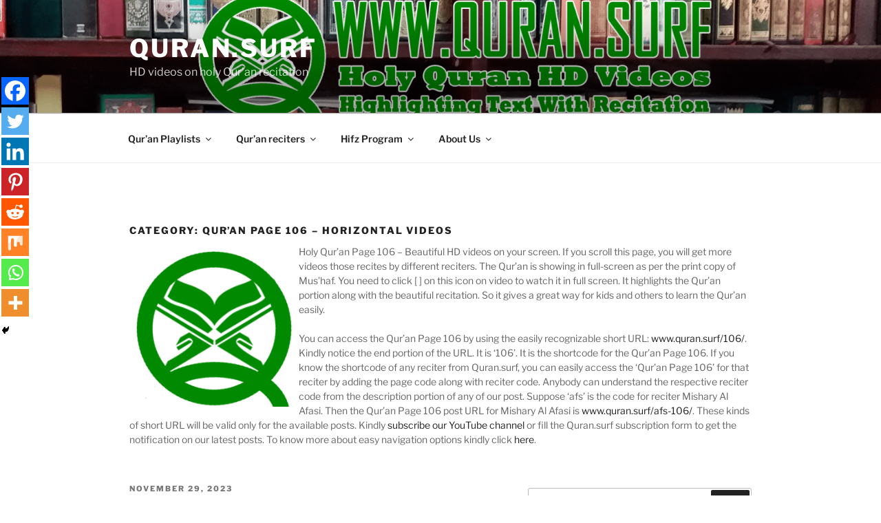

--- FILE ---
content_type: text/html; charset=utf-8
request_url: https://www.google.com/recaptcha/api2/anchor?ar=1&k=6Lf7zqEUAAAAAK43eyHLstt8p2vK9M9aZD1mnszf&co=aHR0cHM6Ly93d3cucXVyYW4uc3VyZjo0NDM.&hl=en&v=N67nZn4AqZkNcbeMu4prBgzg&size=invisible&anchor-ms=20000&execute-ms=30000&cb=q6omk128xpm6
body_size: 48906
content:
<!DOCTYPE HTML><html dir="ltr" lang="en"><head><meta http-equiv="Content-Type" content="text/html; charset=UTF-8">
<meta http-equiv="X-UA-Compatible" content="IE=edge">
<title>reCAPTCHA</title>
<style type="text/css">
/* cyrillic-ext */
@font-face {
  font-family: 'Roboto';
  font-style: normal;
  font-weight: 400;
  font-stretch: 100%;
  src: url(//fonts.gstatic.com/s/roboto/v48/KFO7CnqEu92Fr1ME7kSn66aGLdTylUAMa3GUBHMdazTgWw.woff2) format('woff2');
  unicode-range: U+0460-052F, U+1C80-1C8A, U+20B4, U+2DE0-2DFF, U+A640-A69F, U+FE2E-FE2F;
}
/* cyrillic */
@font-face {
  font-family: 'Roboto';
  font-style: normal;
  font-weight: 400;
  font-stretch: 100%;
  src: url(//fonts.gstatic.com/s/roboto/v48/KFO7CnqEu92Fr1ME7kSn66aGLdTylUAMa3iUBHMdazTgWw.woff2) format('woff2');
  unicode-range: U+0301, U+0400-045F, U+0490-0491, U+04B0-04B1, U+2116;
}
/* greek-ext */
@font-face {
  font-family: 'Roboto';
  font-style: normal;
  font-weight: 400;
  font-stretch: 100%;
  src: url(//fonts.gstatic.com/s/roboto/v48/KFO7CnqEu92Fr1ME7kSn66aGLdTylUAMa3CUBHMdazTgWw.woff2) format('woff2');
  unicode-range: U+1F00-1FFF;
}
/* greek */
@font-face {
  font-family: 'Roboto';
  font-style: normal;
  font-weight: 400;
  font-stretch: 100%;
  src: url(//fonts.gstatic.com/s/roboto/v48/KFO7CnqEu92Fr1ME7kSn66aGLdTylUAMa3-UBHMdazTgWw.woff2) format('woff2');
  unicode-range: U+0370-0377, U+037A-037F, U+0384-038A, U+038C, U+038E-03A1, U+03A3-03FF;
}
/* math */
@font-face {
  font-family: 'Roboto';
  font-style: normal;
  font-weight: 400;
  font-stretch: 100%;
  src: url(//fonts.gstatic.com/s/roboto/v48/KFO7CnqEu92Fr1ME7kSn66aGLdTylUAMawCUBHMdazTgWw.woff2) format('woff2');
  unicode-range: U+0302-0303, U+0305, U+0307-0308, U+0310, U+0312, U+0315, U+031A, U+0326-0327, U+032C, U+032F-0330, U+0332-0333, U+0338, U+033A, U+0346, U+034D, U+0391-03A1, U+03A3-03A9, U+03B1-03C9, U+03D1, U+03D5-03D6, U+03F0-03F1, U+03F4-03F5, U+2016-2017, U+2034-2038, U+203C, U+2040, U+2043, U+2047, U+2050, U+2057, U+205F, U+2070-2071, U+2074-208E, U+2090-209C, U+20D0-20DC, U+20E1, U+20E5-20EF, U+2100-2112, U+2114-2115, U+2117-2121, U+2123-214F, U+2190, U+2192, U+2194-21AE, U+21B0-21E5, U+21F1-21F2, U+21F4-2211, U+2213-2214, U+2216-22FF, U+2308-230B, U+2310, U+2319, U+231C-2321, U+2336-237A, U+237C, U+2395, U+239B-23B7, U+23D0, U+23DC-23E1, U+2474-2475, U+25AF, U+25B3, U+25B7, U+25BD, U+25C1, U+25CA, U+25CC, U+25FB, U+266D-266F, U+27C0-27FF, U+2900-2AFF, U+2B0E-2B11, U+2B30-2B4C, U+2BFE, U+3030, U+FF5B, U+FF5D, U+1D400-1D7FF, U+1EE00-1EEFF;
}
/* symbols */
@font-face {
  font-family: 'Roboto';
  font-style: normal;
  font-weight: 400;
  font-stretch: 100%;
  src: url(//fonts.gstatic.com/s/roboto/v48/KFO7CnqEu92Fr1ME7kSn66aGLdTylUAMaxKUBHMdazTgWw.woff2) format('woff2');
  unicode-range: U+0001-000C, U+000E-001F, U+007F-009F, U+20DD-20E0, U+20E2-20E4, U+2150-218F, U+2190, U+2192, U+2194-2199, U+21AF, U+21E6-21F0, U+21F3, U+2218-2219, U+2299, U+22C4-22C6, U+2300-243F, U+2440-244A, U+2460-24FF, U+25A0-27BF, U+2800-28FF, U+2921-2922, U+2981, U+29BF, U+29EB, U+2B00-2BFF, U+4DC0-4DFF, U+FFF9-FFFB, U+10140-1018E, U+10190-1019C, U+101A0, U+101D0-101FD, U+102E0-102FB, U+10E60-10E7E, U+1D2C0-1D2D3, U+1D2E0-1D37F, U+1F000-1F0FF, U+1F100-1F1AD, U+1F1E6-1F1FF, U+1F30D-1F30F, U+1F315, U+1F31C, U+1F31E, U+1F320-1F32C, U+1F336, U+1F378, U+1F37D, U+1F382, U+1F393-1F39F, U+1F3A7-1F3A8, U+1F3AC-1F3AF, U+1F3C2, U+1F3C4-1F3C6, U+1F3CA-1F3CE, U+1F3D4-1F3E0, U+1F3ED, U+1F3F1-1F3F3, U+1F3F5-1F3F7, U+1F408, U+1F415, U+1F41F, U+1F426, U+1F43F, U+1F441-1F442, U+1F444, U+1F446-1F449, U+1F44C-1F44E, U+1F453, U+1F46A, U+1F47D, U+1F4A3, U+1F4B0, U+1F4B3, U+1F4B9, U+1F4BB, U+1F4BF, U+1F4C8-1F4CB, U+1F4D6, U+1F4DA, U+1F4DF, U+1F4E3-1F4E6, U+1F4EA-1F4ED, U+1F4F7, U+1F4F9-1F4FB, U+1F4FD-1F4FE, U+1F503, U+1F507-1F50B, U+1F50D, U+1F512-1F513, U+1F53E-1F54A, U+1F54F-1F5FA, U+1F610, U+1F650-1F67F, U+1F687, U+1F68D, U+1F691, U+1F694, U+1F698, U+1F6AD, U+1F6B2, U+1F6B9-1F6BA, U+1F6BC, U+1F6C6-1F6CF, U+1F6D3-1F6D7, U+1F6E0-1F6EA, U+1F6F0-1F6F3, U+1F6F7-1F6FC, U+1F700-1F7FF, U+1F800-1F80B, U+1F810-1F847, U+1F850-1F859, U+1F860-1F887, U+1F890-1F8AD, U+1F8B0-1F8BB, U+1F8C0-1F8C1, U+1F900-1F90B, U+1F93B, U+1F946, U+1F984, U+1F996, U+1F9E9, U+1FA00-1FA6F, U+1FA70-1FA7C, U+1FA80-1FA89, U+1FA8F-1FAC6, U+1FACE-1FADC, U+1FADF-1FAE9, U+1FAF0-1FAF8, U+1FB00-1FBFF;
}
/* vietnamese */
@font-face {
  font-family: 'Roboto';
  font-style: normal;
  font-weight: 400;
  font-stretch: 100%;
  src: url(//fonts.gstatic.com/s/roboto/v48/KFO7CnqEu92Fr1ME7kSn66aGLdTylUAMa3OUBHMdazTgWw.woff2) format('woff2');
  unicode-range: U+0102-0103, U+0110-0111, U+0128-0129, U+0168-0169, U+01A0-01A1, U+01AF-01B0, U+0300-0301, U+0303-0304, U+0308-0309, U+0323, U+0329, U+1EA0-1EF9, U+20AB;
}
/* latin-ext */
@font-face {
  font-family: 'Roboto';
  font-style: normal;
  font-weight: 400;
  font-stretch: 100%;
  src: url(//fonts.gstatic.com/s/roboto/v48/KFO7CnqEu92Fr1ME7kSn66aGLdTylUAMa3KUBHMdazTgWw.woff2) format('woff2');
  unicode-range: U+0100-02BA, U+02BD-02C5, U+02C7-02CC, U+02CE-02D7, U+02DD-02FF, U+0304, U+0308, U+0329, U+1D00-1DBF, U+1E00-1E9F, U+1EF2-1EFF, U+2020, U+20A0-20AB, U+20AD-20C0, U+2113, U+2C60-2C7F, U+A720-A7FF;
}
/* latin */
@font-face {
  font-family: 'Roboto';
  font-style: normal;
  font-weight: 400;
  font-stretch: 100%;
  src: url(//fonts.gstatic.com/s/roboto/v48/KFO7CnqEu92Fr1ME7kSn66aGLdTylUAMa3yUBHMdazQ.woff2) format('woff2');
  unicode-range: U+0000-00FF, U+0131, U+0152-0153, U+02BB-02BC, U+02C6, U+02DA, U+02DC, U+0304, U+0308, U+0329, U+2000-206F, U+20AC, U+2122, U+2191, U+2193, U+2212, U+2215, U+FEFF, U+FFFD;
}
/* cyrillic-ext */
@font-face {
  font-family: 'Roboto';
  font-style: normal;
  font-weight: 500;
  font-stretch: 100%;
  src: url(//fonts.gstatic.com/s/roboto/v48/KFO7CnqEu92Fr1ME7kSn66aGLdTylUAMa3GUBHMdazTgWw.woff2) format('woff2');
  unicode-range: U+0460-052F, U+1C80-1C8A, U+20B4, U+2DE0-2DFF, U+A640-A69F, U+FE2E-FE2F;
}
/* cyrillic */
@font-face {
  font-family: 'Roboto';
  font-style: normal;
  font-weight: 500;
  font-stretch: 100%;
  src: url(//fonts.gstatic.com/s/roboto/v48/KFO7CnqEu92Fr1ME7kSn66aGLdTylUAMa3iUBHMdazTgWw.woff2) format('woff2');
  unicode-range: U+0301, U+0400-045F, U+0490-0491, U+04B0-04B1, U+2116;
}
/* greek-ext */
@font-face {
  font-family: 'Roboto';
  font-style: normal;
  font-weight: 500;
  font-stretch: 100%;
  src: url(//fonts.gstatic.com/s/roboto/v48/KFO7CnqEu92Fr1ME7kSn66aGLdTylUAMa3CUBHMdazTgWw.woff2) format('woff2');
  unicode-range: U+1F00-1FFF;
}
/* greek */
@font-face {
  font-family: 'Roboto';
  font-style: normal;
  font-weight: 500;
  font-stretch: 100%;
  src: url(//fonts.gstatic.com/s/roboto/v48/KFO7CnqEu92Fr1ME7kSn66aGLdTylUAMa3-UBHMdazTgWw.woff2) format('woff2');
  unicode-range: U+0370-0377, U+037A-037F, U+0384-038A, U+038C, U+038E-03A1, U+03A3-03FF;
}
/* math */
@font-face {
  font-family: 'Roboto';
  font-style: normal;
  font-weight: 500;
  font-stretch: 100%;
  src: url(//fonts.gstatic.com/s/roboto/v48/KFO7CnqEu92Fr1ME7kSn66aGLdTylUAMawCUBHMdazTgWw.woff2) format('woff2');
  unicode-range: U+0302-0303, U+0305, U+0307-0308, U+0310, U+0312, U+0315, U+031A, U+0326-0327, U+032C, U+032F-0330, U+0332-0333, U+0338, U+033A, U+0346, U+034D, U+0391-03A1, U+03A3-03A9, U+03B1-03C9, U+03D1, U+03D5-03D6, U+03F0-03F1, U+03F4-03F5, U+2016-2017, U+2034-2038, U+203C, U+2040, U+2043, U+2047, U+2050, U+2057, U+205F, U+2070-2071, U+2074-208E, U+2090-209C, U+20D0-20DC, U+20E1, U+20E5-20EF, U+2100-2112, U+2114-2115, U+2117-2121, U+2123-214F, U+2190, U+2192, U+2194-21AE, U+21B0-21E5, U+21F1-21F2, U+21F4-2211, U+2213-2214, U+2216-22FF, U+2308-230B, U+2310, U+2319, U+231C-2321, U+2336-237A, U+237C, U+2395, U+239B-23B7, U+23D0, U+23DC-23E1, U+2474-2475, U+25AF, U+25B3, U+25B7, U+25BD, U+25C1, U+25CA, U+25CC, U+25FB, U+266D-266F, U+27C0-27FF, U+2900-2AFF, U+2B0E-2B11, U+2B30-2B4C, U+2BFE, U+3030, U+FF5B, U+FF5D, U+1D400-1D7FF, U+1EE00-1EEFF;
}
/* symbols */
@font-face {
  font-family: 'Roboto';
  font-style: normal;
  font-weight: 500;
  font-stretch: 100%;
  src: url(//fonts.gstatic.com/s/roboto/v48/KFO7CnqEu92Fr1ME7kSn66aGLdTylUAMaxKUBHMdazTgWw.woff2) format('woff2');
  unicode-range: U+0001-000C, U+000E-001F, U+007F-009F, U+20DD-20E0, U+20E2-20E4, U+2150-218F, U+2190, U+2192, U+2194-2199, U+21AF, U+21E6-21F0, U+21F3, U+2218-2219, U+2299, U+22C4-22C6, U+2300-243F, U+2440-244A, U+2460-24FF, U+25A0-27BF, U+2800-28FF, U+2921-2922, U+2981, U+29BF, U+29EB, U+2B00-2BFF, U+4DC0-4DFF, U+FFF9-FFFB, U+10140-1018E, U+10190-1019C, U+101A0, U+101D0-101FD, U+102E0-102FB, U+10E60-10E7E, U+1D2C0-1D2D3, U+1D2E0-1D37F, U+1F000-1F0FF, U+1F100-1F1AD, U+1F1E6-1F1FF, U+1F30D-1F30F, U+1F315, U+1F31C, U+1F31E, U+1F320-1F32C, U+1F336, U+1F378, U+1F37D, U+1F382, U+1F393-1F39F, U+1F3A7-1F3A8, U+1F3AC-1F3AF, U+1F3C2, U+1F3C4-1F3C6, U+1F3CA-1F3CE, U+1F3D4-1F3E0, U+1F3ED, U+1F3F1-1F3F3, U+1F3F5-1F3F7, U+1F408, U+1F415, U+1F41F, U+1F426, U+1F43F, U+1F441-1F442, U+1F444, U+1F446-1F449, U+1F44C-1F44E, U+1F453, U+1F46A, U+1F47D, U+1F4A3, U+1F4B0, U+1F4B3, U+1F4B9, U+1F4BB, U+1F4BF, U+1F4C8-1F4CB, U+1F4D6, U+1F4DA, U+1F4DF, U+1F4E3-1F4E6, U+1F4EA-1F4ED, U+1F4F7, U+1F4F9-1F4FB, U+1F4FD-1F4FE, U+1F503, U+1F507-1F50B, U+1F50D, U+1F512-1F513, U+1F53E-1F54A, U+1F54F-1F5FA, U+1F610, U+1F650-1F67F, U+1F687, U+1F68D, U+1F691, U+1F694, U+1F698, U+1F6AD, U+1F6B2, U+1F6B9-1F6BA, U+1F6BC, U+1F6C6-1F6CF, U+1F6D3-1F6D7, U+1F6E0-1F6EA, U+1F6F0-1F6F3, U+1F6F7-1F6FC, U+1F700-1F7FF, U+1F800-1F80B, U+1F810-1F847, U+1F850-1F859, U+1F860-1F887, U+1F890-1F8AD, U+1F8B0-1F8BB, U+1F8C0-1F8C1, U+1F900-1F90B, U+1F93B, U+1F946, U+1F984, U+1F996, U+1F9E9, U+1FA00-1FA6F, U+1FA70-1FA7C, U+1FA80-1FA89, U+1FA8F-1FAC6, U+1FACE-1FADC, U+1FADF-1FAE9, U+1FAF0-1FAF8, U+1FB00-1FBFF;
}
/* vietnamese */
@font-face {
  font-family: 'Roboto';
  font-style: normal;
  font-weight: 500;
  font-stretch: 100%;
  src: url(//fonts.gstatic.com/s/roboto/v48/KFO7CnqEu92Fr1ME7kSn66aGLdTylUAMa3OUBHMdazTgWw.woff2) format('woff2');
  unicode-range: U+0102-0103, U+0110-0111, U+0128-0129, U+0168-0169, U+01A0-01A1, U+01AF-01B0, U+0300-0301, U+0303-0304, U+0308-0309, U+0323, U+0329, U+1EA0-1EF9, U+20AB;
}
/* latin-ext */
@font-face {
  font-family: 'Roboto';
  font-style: normal;
  font-weight: 500;
  font-stretch: 100%;
  src: url(//fonts.gstatic.com/s/roboto/v48/KFO7CnqEu92Fr1ME7kSn66aGLdTylUAMa3KUBHMdazTgWw.woff2) format('woff2');
  unicode-range: U+0100-02BA, U+02BD-02C5, U+02C7-02CC, U+02CE-02D7, U+02DD-02FF, U+0304, U+0308, U+0329, U+1D00-1DBF, U+1E00-1E9F, U+1EF2-1EFF, U+2020, U+20A0-20AB, U+20AD-20C0, U+2113, U+2C60-2C7F, U+A720-A7FF;
}
/* latin */
@font-face {
  font-family: 'Roboto';
  font-style: normal;
  font-weight: 500;
  font-stretch: 100%;
  src: url(//fonts.gstatic.com/s/roboto/v48/KFO7CnqEu92Fr1ME7kSn66aGLdTylUAMa3yUBHMdazQ.woff2) format('woff2');
  unicode-range: U+0000-00FF, U+0131, U+0152-0153, U+02BB-02BC, U+02C6, U+02DA, U+02DC, U+0304, U+0308, U+0329, U+2000-206F, U+20AC, U+2122, U+2191, U+2193, U+2212, U+2215, U+FEFF, U+FFFD;
}
/* cyrillic-ext */
@font-face {
  font-family: 'Roboto';
  font-style: normal;
  font-weight: 900;
  font-stretch: 100%;
  src: url(//fonts.gstatic.com/s/roboto/v48/KFO7CnqEu92Fr1ME7kSn66aGLdTylUAMa3GUBHMdazTgWw.woff2) format('woff2');
  unicode-range: U+0460-052F, U+1C80-1C8A, U+20B4, U+2DE0-2DFF, U+A640-A69F, U+FE2E-FE2F;
}
/* cyrillic */
@font-face {
  font-family: 'Roboto';
  font-style: normal;
  font-weight: 900;
  font-stretch: 100%;
  src: url(//fonts.gstatic.com/s/roboto/v48/KFO7CnqEu92Fr1ME7kSn66aGLdTylUAMa3iUBHMdazTgWw.woff2) format('woff2');
  unicode-range: U+0301, U+0400-045F, U+0490-0491, U+04B0-04B1, U+2116;
}
/* greek-ext */
@font-face {
  font-family: 'Roboto';
  font-style: normal;
  font-weight: 900;
  font-stretch: 100%;
  src: url(//fonts.gstatic.com/s/roboto/v48/KFO7CnqEu92Fr1ME7kSn66aGLdTylUAMa3CUBHMdazTgWw.woff2) format('woff2');
  unicode-range: U+1F00-1FFF;
}
/* greek */
@font-face {
  font-family: 'Roboto';
  font-style: normal;
  font-weight: 900;
  font-stretch: 100%;
  src: url(//fonts.gstatic.com/s/roboto/v48/KFO7CnqEu92Fr1ME7kSn66aGLdTylUAMa3-UBHMdazTgWw.woff2) format('woff2');
  unicode-range: U+0370-0377, U+037A-037F, U+0384-038A, U+038C, U+038E-03A1, U+03A3-03FF;
}
/* math */
@font-face {
  font-family: 'Roboto';
  font-style: normal;
  font-weight: 900;
  font-stretch: 100%;
  src: url(//fonts.gstatic.com/s/roboto/v48/KFO7CnqEu92Fr1ME7kSn66aGLdTylUAMawCUBHMdazTgWw.woff2) format('woff2');
  unicode-range: U+0302-0303, U+0305, U+0307-0308, U+0310, U+0312, U+0315, U+031A, U+0326-0327, U+032C, U+032F-0330, U+0332-0333, U+0338, U+033A, U+0346, U+034D, U+0391-03A1, U+03A3-03A9, U+03B1-03C9, U+03D1, U+03D5-03D6, U+03F0-03F1, U+03F4-03F5, U+2016-2017, U+2034-2038, U+203C, U+2040, U+2043, U+2047, U+2050, U+2057, U+205F, U+2070-2071, U+2074-208E, U+2090-209C, U+20D0-20DC, U+20E1, U+20E5-20EF, U+2100-2112, U+2114-2115, U+2117-2121, U+2123-214F, U+2190, U+2192, U+2194-21AE, U+21B0-21E5, U+21F1-21F2, U+21F4-2211, U+2213-2214, U+2216-22FF, U+2308-230B, U+2310, U+2319, U+231C-2321, U+2336-237A, U+237C, U+2395, U+239B-23B7, U+23D0, U+23DC-23E1, U+2474-2475, U+25AF, U+25B3, U+25B7, U+25BD, U+25C1, U+25CA, U+25CC, U+25FB, U+266D-266F, U+27C0-27FF, U+2900-2AFF, U+2B0E-2B11, U+2B30-2B4C, U+2BFE, U+3030, U+FF5B, U+FF5D, U+1D400-1D7FF, U+1EE00-1EEFF;
}
/* symbols */
@font-face {
  font-family: 'Roboto';
  font-style: normal;
  font-weight: 900;
  font-stretch: 100%;
  src: url(//fonts.gstatic.com/s/roboto/v48/KFO7CnqEu92Fr1ME7kSn66aGLdTylUAMaxKUBHMdazTgWw.woff2) format('woff2');
  unicode-range: U+0001-000C, U+000E-001F, U+007F-009F, U+20DD-20E0, U+20E2-20E4, U+2150-218F, U+2190, U+2192, U+2194-2199, U+21AF, U+21E6-21F0, U+21F3, U+2218-2219, U+2299, U+22C4-22C6, U+2300-243F, U+2440-244A, U+2460-24FF, U+25A0-27BF, U+2800-28FF, U+2921-2922, U+2981, U+29BF, U+29EB, U+2B00-2BFF, U+4DC0-4DFF, U+FFF9-FFFB, U+10140-1018E, U+10190-1019C, U+101A0, U+101D0-101FD, U+102E0-102FB, U+10E60-10E7E, U+1D2C0-1D2D3, U+1D2E0-1D37F, U+1F000-1F0FF, U+1F100-1F1AD, U+1F1E6-1F1FF, U+1F30D-1F30F, U+1F315, U+1F31C, U+1F31E, U+1F320-1F32C, U+1F336, U+1F378, U+1F37D, U+1F382, U+1F393-1F39F, U+1F3A7-1F3A8, U+1F3AC-1F3AF, U+1F3C2, U+1F3C4-1F3C6, U+1F3CA-1F3CE, U+1F3D4-1F3E0, U+1F3ED, U+1F3F1-1F3F3, U+1F3F5-1F3F7, U+1F408, U+1F415, U+1F41F, U+1F426, U+1F43F, U+1F441-1F442, U+1F444, U+1F446-1F449, U+1F44C-1F44E, U+1F453, U+1F46A, U+1F47D, U+1F4A3, U+1F4B0, U+1F4B3, U+1F4B9, U+1F4BB, U+1F4BF, U+1F4C8-1F4CB, U+1F4D6, U+1F4DA, U+1F4DF, U+1F4E3-1F4E6, U+1F4EA-1F4ED, U+1F4F7, U+1F4F9-1F4FB, U+1F4FD-1F4FE, U+1F503, U+1F507-1F50B, U+1F50D, U+1F512-1F513, U+1F53E-1F54A, U+1F54F-1F5FA, U+1F610, U+1F650-1F67F, U+1F687, U+1F68D, U+1F691, U+1F694, U+1F698, U+1F6AD, U+1F6B2, U+1F6B9-1F6BA, U+1F6BC, U+1F6C6-1F6CF, U+1F6D3-1F6D7, U+1F6E0-1F6EA, U+1F6F0-1F6F3, U+1F6F7-1F6FC, U+1F700-1F7FF, U+1F800-1F80B, U+1F810-1F847, U+1F850-1F859, U+1F860-1F887, U+1F890-1F8AD, U+1F8B0-1F8BB, U+1F8C0-1F8C1, U+1F900-1F90B, U+1F93B, U+1F946, U+1F984, U+1F996, U+1F9E9, U+1FA00-1FA6F, U+1FA70-1FA7C, U+1FA80-1FA89, U+1FA8F-1FAC6, U+1FACE-1FADC, U+1FADF-1FAE9, U+1FAF0-1FAF8, U+1FB00-1FBFF;
}
/* vietnamese */
@font-face {
  font-family: 'Roboto';
  font-style: normal;
  font-weight: 900;
  font-stretch: 100%;
  src: url(//fonts.gstatic.com/s/roboto/v48/KFO7CnqEu92Fr1ME7kSn66aGLdTylUAMa3OUBHMdazTgWw.woff2) format('woff2');
  unicode-range: U+0102-0103, U+0110-0111, U+0128-0129, U+0168-0169, U+01A0-01A1, U+01AF-01B0, U+0300-0301, U+0303-0304, U+0308-0309, U+0323, U+0329, U+1EA0-1EF9, U+20AB;
}
/* latin-ext */
@font-face {
  font-family: 'Roboto';
  font-style: normal;
  font-weight: 900;
  font-stretch: 100%;
  src: url(//fonts.gstatic.com/s/roboto/v48/KFO7CnqEu92Fr1ME7kSn66aGLdTylUAMa3KUBHMdazTgWw.woff2) format('woff2');
  unicode-range: U+0100-02BA, U+02BD-02C5, U+02C7-02CC, U+02CE-02D7, U+02DD-02FF, U+0304, U+0308, U+0329, U+1D00-1DBF, U+1E00-1E9F, U+1EF2-1EFF, U+2020, U+20A0-20AB, U+20AD-20C0, U+2113, U+2C60-2C7F, U+A720-A7FF;
}
/* latin */
@font-face {
  font-family: 'Roboto';
  font-style: normal;
  font-weight: 900;
  font-stretch: 100%;
  src: url(//fonts.gstatic.com/s/roboto/v48/KFO7CnqEu92Fr1ME7kSn66aGLdTylUAMa3yUBHMdazQ.woff2) format('woff2');
  unicode-range: U+0000-00FF, U+0131, U+0152-0153, U+02BB-02BC, U+02C6, U+02DA, U+02DC, U+0304, U+0308, U+0329, U+2000-206F, U+20AC, U+2122, U+2191, U+2193, U+2212, U+2215, U+FEFF, U+FFFD;
}

</style>
<link rel="stylesheet" type="text/css" href="https://www.gstatic.com/recaptcha/releases/N67nZn4AqZkNcbeMu4prBgzg/styles__ltr.css">
<script nonce="DR3mYJ7XeBSMYM2DXf8S-g" type="text/javascript">window['__recaptcha_api'] = 'https://www.google.com/recaptcha/api2/';</script>
<script type="text/javascript" src="https://www.gstatic.com/recaptcha/releases/N67nZn4AqZkNcbeMu4prBgzg/recaptcha__en.js" nonce="DR3mYJ7XeBSMYM2DXf8S-g">
      
    </script></head>
<body><div id="rc-anchor-alert" class="rc-anchor-alert"></div>
<input type="hidden" id="recaptcha-token" value="[base64]">
<script type="text/javascript" nonce="DR3mYJ7XeBSMYM2DXf8S-g">
      recaptcha.anchor.Main.init("[\x22ainput\x22,[\x22bgdata\x22,\x22\x22,\[base64]/[base64]/[base64]/[base64]/[base64]/[base64]/[base64]/[base64]/[base64]/[base64]/[base64]/[base64]/[base64]/[base64]\x22,\[base64]\x22,\x22wpDClcKeczU+wpzCkEXDgGg8wr7CicKiwoMLBsKHw4dvGcKewqMOIMKbwrDCjsKGaMO0PsK+w5fCjWLDocKDw7oPTcOPOsKXbMOcw7nChsOpCcOiZhjDvjQow4RBw7LDg8OrJcOoPsOZJsOaKEsYVS3CnQbCi8KTPS5Ow5Q/w4fDhXRXKwLCgBtodsOIL8Olw5nDlcO1wo3CpC7CpWrDmm5Kw5nCphrChMOswo3DrT/Dq8K1wqRiw6d/w4UAw7Q6BzXCrBfDhlMjw5HCuBpCC8Ohwrsgwp5vMsKbw6zCn8OYPsK9wpHDgg3Cmh/CnDbDlsKDESUuwqpbWXIwwr7DonoQGBvCk8K+K8KXNULDrMOER8OLaMKmQ3nDvCXCrMOxTUsmWMO6c8KRwo7DoX/Ds1g3wqrDhMOkbcOhw53CoXPDicODw53DrsKALsOBwoHDoRRww4ByI8KJw4nDmXdfY23DiDZdw6/CjsKfbMO1w5zDv8KQCMK0w4NbTMOhTcK6IcK7KGwgwplawpt+woRpwonDhmR0wqZRQVPChEwzwojDisOUGT8ff3FHYyLDhMOHwpnDoj59w7kgHzNjAnBPwok9W384IU0xCk/ChD95w6nDpwrCt8Krw53CkUZ7LnI4wpDDiF3CnsOrw6ZLw7xdw7XDtsKgwoMvdhLCh8K3wocfwoRnwpjCo8KGw4rDplVXewZgw6xVNkohVCXDj8Kuwrt5cXdGR2M/wq3CsXTDt2zDlCDCuC/DpcK3Xjoow7HDug1/w4XCi8OIMx/Dm8OHScKxwpJnesKiw7RFCzTDsH7Dm1bDlEppwolhw7cUT8Kxw6kywrpBIiVyw7XCphLDuEU/[base64]/wp5raMOKw53ClsKIbMKhDcKowooZwp/[base64]/DmExLMcOrwrh8wp/DjQV1woN8ecORQMKSwoLCkcKRwo/[base64]/DnWkFBsOSw7PCiz0aw6JdwojDoDZkw65uUQ9bW8Ofwr9lw4QSw709JmJRw5B0wroaYk4KAcOSwrfDhH5Iw61RVAkcWnLDuMOpw7JiU8OrH8KkBMO3HcKQwpfDmConw5/[base64]/w4zCsMKww5h3PBPCn8KUwqXCvsOPWXfDpkB9wqnDoyk6w6zCiXLCiGBZZ0FmecOSGHd7VGjDmV/DrMOhwqbCocKFEhTCjhLDogsdDCHDk8Ovwqp5w7tpw61EwpBvMwPCjnTCicOtRsOTJsK1aD8iwpHCv3cTw6PCm3XCusOmcsOlZx/Ct8OfwrPCjMKhw5QKw5TCvcOMwqXChlNhwqpGLHrDkMKcw7PCncKbf1YIZDgEwoZ6e8Kzwo8fBMOfwrrDv8OPwrvDhsKyw6h/[base64]/CnSlkF8OcOD3DrXc7WnTDssKre3rCgsOlw7h9woTCjMKgBsOBVi3DusOOCk9fE3UkdcOJFHwPw79eC8O6w6/CoW5OF33CmwnCqDwYdcKBwoNqV2E7TSPCp8KZw7w0KsKERMOWTjJxw6VSwpjCsjbCjcK6w5PDtcKIw7PDvRonw6vCn208wqvDv8KJacKuw6jCkcK3UmbDr8KLZsKnCsKow7ZHC8OHRGTDqcK/JTLDpcO+wofDpcO0HMKOw63Do3vCscOEUMKOwpsjLzLDs8O2GsObwopqwotKw4s5PsKkeVdawqx3w6UcGMKUw5DDr0MgRMOcbwRkwr3DgMOqwpc7w6YRw58fwpvDg8KaYsOPOcOGwqhbwofCglTCjMO3KEpLCsO/H8K2eEF0fkfCusOod8KOw4dyG8KwwqtEwpt6wp9DTsKjwp/[base64]/wq9tw6Jqw7vCt8Odw6kgJsKYQ0fDpD/[base64]/[base64]/ClGHDq8Kfw5ABQy0qwrdYw73DgcKwAcK+wrTDgcOhw4I6w7nDn8ODwqcKdMKrwpAjwpDDlTkmTg86w5/Cj3AnwqHDkMKgAMOjw40YJMKLL8OFwrQow6HCpcO+w7DCli7DlxvDvSHCggzCnsKaaknDqsO0w6phY1rDpzHCgDrClznDlDBfwqXCocKnO1ADwpYdw5vDlMOUwooXEMKvd8K4w58gwq1TdMKZwrDCvMOaw5xveMOMBTbClDPDkcK2eVfCnhBWD8OJwqMkw47DgMKjNC/Dog0dJ8KEBsK/CSMewqAtWsO8HcOWDcO1wpJyw6JTXcOXw5YlAw9SwqdbSMK2wqhkw6Rhw47CpUZ0LcOhwplEw643w6HCtsOZwrrCgsO4S8KxUj0ew5R+b8OSw7LCtSLCosKEwrLChcKZIi/DhwTCpMKGSMOndFY/C3wOwoDDpMO0wqAewoN5wqt5w6pCf1VHXjIHwqzCpGVJH8OrwqPCvsKmUA3DksKGVWMBwqREDMOXwr/DjMO9w7lqAWZMwrNweMKxEjTDmMOBw5Mlw4jDmsOZBMK9GcOiZ8OIG8Orw7/DucOgwp3DjDLCkMO/[base64]/CkcKMw5HCkMOJw7odEMOEbH7Cuis3wpp8w7oSJsOaKiBIPQvCr8KyeAFUFUB+wqsmwo3CqCTChE1gwqI2HsORWcOPwqRrSMO6PjgXwonCusKTdMOlwo3Dj094RMKkw4LCisKpXgLCvMOWRMOaw6rDuMOyIsOWdsOxwp/DjCwJw6QmwpvDmHt/TsKXZChKw5bDqTXCgcOzJsOTZcOxwozCrsONR8O0wpbDjsOpwqd1VHUvwpLCksKxw4pKXcOZaMK/[base64]/Cm8Kww6F6cMOqw43Cvhdnw6/DtcO1RA/CphAKPiPCq13DtcKew4RrLxrDuW/DssKdw4Q/[base64]/DosKJWMKBwrMkHQxKwpbDv8KCZjpfPcOHVcO9eH/DjMKEw4J8ScOeRQNTw5PDvcOrEMOMwoHCkWnCgxgKajMNRnzDrMK7wojCtHs+Y8OMHMOTw43DkcO9LsOqw5QjOcKfwp0Ew55DwpnCssO6EcK/wpPDqcKJKsO9w4LDv8Oow5HDnl3DlQo5w7URJcOcwoLClsKlP8Oiw6HDq8OUHzAGw5zDs8OVMsKJcMK8wrMKecOaG8KVw5xHc8KaUhFfwoLCqsO0Ci4uC8KGwqLDgTt2fBnCn8OSMcO2Z3MkV0LDi8KpVhsbPWYPE8OgWALDpcK/[base64]/ClsOvwrrDuzl9UX9ZXCbDiMO8Nh9AwoAjasKUw595ccKUcsKkw5XCpyrDk8KVwrjCsywow5nDvEPCusOmVMKsw5jDlzBBw6g+PsOgw697D2nCtEtLS8O3wpXDkMO8w7/CsA5SwoEkAwHDuQvDsEzDs8OKbid3w6LDjsOUw7DDvsKXwrPCtcOrDTDChMKKw5LDnmlWwqLCj1/CjMOJXcK0w6HCl8K6aGzDuhzDtsOhBcKQwoLDu288w53DoMKlw6N0EMK6FE/[base64]/[base64]/H8OQw5BTwphkwpjDusOvEXpkwr0GacOXwpR+wqTCqS3CoXLCtj0UwrHCiBVZw5pJcWvCjV3Dp8OXLsOETR4EZsKdS8O7NEHDijvCpsKVUkvDqMKBwozCsDhNdMK8dMOxw4QxfMOyw5/CoQg9w6bCu8OAGBvDlQ3CpcKnw5vDkx3DrhV/TsKQK33DvVDCtMOKwoUpY8KbdD44RMKjw7bCmCzDmcKxCMOGw5nDrMKPwoMUajHCsVrDjiEEw5BIwprDk8Okw4HCscK0w7DDiCl0TsKWXktuTGXDo1wIwobDohHCjE7CgsOywoRVw4dCHMKXYsOibMK/w7FrYBjDi8O6w7UIG8O1QR3DqcKtwprDrsK1ZAjCuiQbYcKlw7rCqkbConLCpgbCosKZa8K6w5R9esO/dhJEHMOiw53DjMKrwpBFfnnDpsOMw7LCmGDDjQXDhVo+P8OfSsOAwq3DosOLwp/Dvj7DtsKTYMKjDUfDvcKYwqB/eknDkzDDqcKZYCR6w65sw75xw69lw6zCp8OWVcOvwqnDlsOqTlYVwoY5w5k5V8ORC19lwpZIwpHCkMOiUCZQCMO3wpPCusKcwrbDmhEiI8KeC8KBfCQ/SUfDmHUYwrfDjcOVwrfCpMK+w6vDmsKSwpE2wpbDpktxw747MT8UGsO+wo/ChxHClhrDsjdpw4zDkcOXLWHDvRRpLQrCk23CmBMGwps0wp3DiMKLwpjDm2vDtsK4wq7CnMO+w5FsHcOcD8KlCRsra3dfXsOmw5N2wpUhwoIiw4Rsw7ZNw4N2w4DClMORXDZEwrMxexrDpsOEEsOXw67DrMK3P8K+PR/DrgfDkMKSWQzCv8KQwpnCv8KwUcO1MMKqDMKUdkfDk8KyV0xowotobsO6w7pfw5nDgsKTNUtTw7lpUMKtScK+ECDDo0XDisKUCMOde8OaUsK4bHESw6o3wqcAw6FeXsOyw7TCtFjDucOTw5/CiMKNw4jCk8Kqw4fCncOSw5/DjBtEelViYMKAwpY/[base64]/DhMKvw5HDucOjwoHDqh/[base64]/DjSV7wpfDvMKtwoVcwqbDmykdwr7CuC8bHsOQb8OMw6thwqpKw5zCssO8Jitkw75qw7XDuEDDnWjDpVbCgkcuw4dZc8KdQ0TDiRQBWG8vXsKswrLCtg0vw6fDh8Oiw57DrFBYJ3UJw7jDsGTDtFg9IilcXMK/wqcbUsOEw4DDngkqOcOKwqnCg8KEbMOdLcOHwpkAS8O9BxwwWcOEw4PCq8Kzw6tdw6MZZnDCm3/CvMKrw7jDrcOQCzFGfEM/GRbDmhLChGnDsg1bwpPCkUrCti7Ch8KXw50HwpM5O2ZlHMOTw7PDrzsVworCrgAdwqnCoWs4w50uw7FZw7QcwprCm8OELMOKw4hZa15Sw4nDpF7CmcK3QFhqwqfCmxIxM8K7BBZjHAx/[base64]/[base64]/[base64]/DusOtwqvCgcK2woHCvsKuSMKrwrlDwqEiwq1Vw4rCoDE3w4/[base64]/wrbDs3LCi8O1RmF3wrFOw4Z3DhjCigLCjsONwrEHwrXCjErChy5BwpHDpQNNOG4TwoQPwrDCs8Oyw7UvwoRnZcOcKVocHFFFLEHCncKXw5Ypwoglw5jDkMOGJsKgTsONG0fCvzLDjcOPe1gaPmxNw6FlInnDmcOTY8Oswo/CuGjDjsKOw4bDjsKlwqrDmRjCgMKSfFrDrMKTwoTDgcOmw4TDuMO2OznDkVvDosOxw6HCkMO/esKUw63DlUUbIhgrBsOmd1YmEsOuAcOGCUBVwpvCrcOyX8KqXl9jw4bDsUwSwq0zHsKKwqjCjl8Nw58DIMKuw7HCp8Otw57CqsKsCsKgdTpQSw/Ds8O3w6g2woltCnMrw7vDjFDChcKzwpXCjMO0wqXCr8Okwrwie8KPfy/CqmLDsMO5wpw5McO8K0TCinLDocO8w4fDicOdazfCksKXIyLCoVMSVMOSw7LDjsKPw40tY0lKYU7CqMKewrgFXcO8OkjDpsK8XmfCocOvwqA8ScKBPcK/fMKBJsK8woZewpLCnC0ewoNjw6TDn0Zqw7LDrX8Bw73CsX9AL8KMwq1qw4fCjWbCvmtMworCkcONwq3CncKCw5ZxB1VdXU/CjidMW8KZbmDDisKzYjBQR8Omwr4TIQoke8OcwpjDsFzDksOHSMORVMO0OcKaw7ZvYAEWVCQpXh1xwrvDg2M3EA10w7hyw7gFw4DDsx9TThxgK2TDncKvwp9bXxo/NMOAwpzDmDrDqsOyVjHDlgd2ThwVwo/DvTkmwoNiQmTCp8Olwq7CtxHChx7Dji4aw5/Dm8KYw54Mw7NkYW/CsMKrw6nDs8OtdsOeJsOxwoZIw7AULx/CiMKtwpTCiyI+J3fCrMOIA8Kuwr57woPCoR9PL8KJYMKvOxDCokACT1LDngPCvMONwpszN8KrAcKBwpxXN8KjMcK/w6bCuGDCg8OZw6g0bsOBGjcsBsOpw6TDvcODw67CgHt4w7hlwonCo35dLQxGwpTCvi7CiAwbSDRZLz1SwqXCjzpSUgp2ZcK3wrl4w6HCi8KJYsOAwr9MYcKoS8KVcVlqw7TCuw3Ds8O+wofCqG/[base64]/[base64]/CoAHDrsOAQTHDnmHDv8Kiwp/DtRbCiGPCoMO0wr1qMg3Ckk8ZwrBiw5dcw50TccO5Jzt4w4fCnsKmw5/[base64]/wqsASxTDr2ARwrHDtcKfVWk1w55xw70Aw6PCqsKAwrfDlsK0QWlPwpwyw7hyfyDCj8KZw4QTwrh4wp1rRxzDjsKMcy8iFiDCr8KSKMOjwrLDoMO/cMO8w6oFIsOkwoQjwqDCl8KafU9lwqEGw7F2w6YUw4/CvMKwT8K5wqknWVPCiVMmwpMOLAcswosBw4PDusO5wpTDh8Klw4gqwrQAME/DrsORwpLCslrDh8KgKMKhwrjDhsKDbMOOHMOtUy3DtMKyS3bDqsKkEsOENH7CjcO/[base64]/CrsO1FMOVw7lvTcKiw6oeRGXCvH/DsEPCp1rCosOqYxfDucOcAMKAw7l4Q8KFCCjCm8K7Hho/W8KCOhhuw4hKeMKbIhjDssOQw7fDhUZpBcKhdxtgwqgRw4vDl8OBMMKiA8Omw7ZBw4/Ck8K9w7zCpkw5AcKrwqxYwrfDgmcGw7vCjjLCmMKNwq0AwrHDvlTDqX9BwoV8EcKSwqjClkLDksKnwr/Dj8Oyw50oJsONwqIEE8K/cMKpdcKJwq3DvQ1sw69FX08zD3UaSBXDu8KGIULDjsOqfsO1w57CoR7DiMKbdxdjIcOIQh05VcOCFBfDqQIKK8KjwonCs8KrGX7DkUjDssOxwrvChcK1X8Ksw5vClA/DuMKHw4Z7w5sIQg3DphMlwqU/wrdrJUxewp7CjcO6C8OGCXHChRVww5jDqcOhwoHCv0tiwrPDn8KyXMKXLileZAHDqkYIb8KAwr3DvmgYLEVgdyjCuW3CpzUhwqswMXbDuBLDonFHEMK7w7nCuUnDp8OdBVJ4w7hBW2lZw47DucOLw4wFwr0ow5NAwqrDszofVF3Ckw8PdMKUFcKfw6/DoHnCswjCvmAHesKqwr9dEDrCmMO4wqrChQDCu8O7w6XDsX9YLiXDkhzDu8Kkwod2wpLCqWFAw6/CuU8HwpvCmWwcbsKcHsK9fcK9wp5+wqrDtsORLiXDrBPDqW3CiGDDjB/DqnrColTCqcKRG8ORHcKWNcOdQ0TCuiJMw6/CuDcgPHlCN13DkD7Cm0DCn8OMTFxvwpJKwphlwofDvMO3cmwGw5LCgsOlwo/DisK0w67DlcKicQXCuBItFMKxwr/Dmkkjwpx0R1LCgAxFw7nCl8KISzHCi8O4ZMOSw7DDqg8KHcONwqDCuxAUNcKQw6QDw5NSw4HDpAzDjxcfCcO5w4c9w642w4QZTMOUYx3DtsK1w5ARY8KnQsKEK1nDl8K1IQMKw7A8w7PCmsK/VjDCucOXWcONRMKZfMORdsK4LsKRwq3ChlZCw4pUJMOvMsOmwrxHw71pIcOOQMKQa8O6JMKrw4kcDjHCnmDDt8OcwofDq8OSYsKnw6PDksKNw7glLsKYK8OHw4czwqE1w6ZGwqtywqPDgcO1w4LDg0FUf8KdHcOlw50VwoTCi8K+w7I/ByVDw47Cu15RAhTCoVU4TcKfw4MDwrnCvzhNwpfDinLDn8O/[base64]/CvMKfwq0HFWQqwr/DnlTCosK4wqsDeMKDTMK8wrbDjl7DksOJw5ptwosiXMOrw5Y2EMKcw5PDqsOmwq/CtEvChsOAwpxsw7BMwq9JJ8Ozw6p8w67CnwRTWBzDnsO1w7AZTn8yw6DDpi7CusKgw7wkw6PDiATDmwFATEvDgE7DvWMrb1PDkjPCm8K+wobCh8OWw6khbsOfdMOXw6TDqCDCkXXChD7DjgPCu0/CtcOrw7ZwwoxtwrdNbjzCrMO0wpPDpMKUw4TCv3jDmsKww7lMMysSwpo7w6ckSQ/CrsOcw7MMw4tFLS7Dh8KOTcKEOXMJwqx5N3TDmsKpw53DusOnZlrCkRrCjMOUJ8KBB8K/wpHCsMKfUh9/w7vCrsOPLcKOHDDCviDCvsOSwrwuJm3DsATCr8Ozw6TDpkQ6McOSw4MZwrkWwpIJYh1nOgw2w77DtBUsKsKJw6ppwoRmwpDCksOUw47DrlEfwo4twrQMaghTwq9ewpQ0wonDhDcpw5nChMOqwqZ+WMOtdcK9wpUYwrXCjwfCrMO4w5LDosK/[base64]/DrBHDqUBhEsOiATMJwq3ClMOOLcOaGG0WFMKsw7gJw4jCn8ODdMKeUk3DgzPCkMKUMMO+XcKdw4Ejw4jClCsFX8Kdw7QOwoFHwqBkw7Zxw58QwrvDpsKLWU/[base64]/Q8OQwqjCuyjDtCdvfyrCnQkmRWp4woPCtcOEKMK2w5Qpw7XCnlvCjMOfEmjCnsOkwq3ClmAHw44awoDCnHXDiMOiw7EBwogDVV3DgjjDiMKRw5FnwoPCucOZwqDClMKcVgY/wr3CnB1yB1DCocK9G8OVBsKqwqV0aMK/[base64]/[base64]/DuwUFwqRWw7xyw7XCgCzDsgbCssO2Q2fCgmnDkcKXJcKOEh9IGULDh20swqXCk8K5w7jCssOkwrvDtxvCgXDDqlLDgCTDkMKgCsKEwpgGwr97e094wrLDjENKw6AgKnt/w4BBWsKLNSDCh0NuwqgrYMKnNsKfwqVbw4/Dj8OwZMOSFcOQH1cVw6zDhMKhT0ACf8K2wqg6wovDjCnCr1HDtMKDwpI+YAEBTW0qwpR6w6A7wqxnwrhVP0sMO0zCqSM/wphNwqVtw7LCu8O5w7PDtSLCm8OjECDDrWvDk8Kxwoo7w5UKYWHCgMKRLF8mQ3E9BxTDqR1Zw63Ds8KEMsKBB8OnWDYHwpgHw5TDv8KPw6t+HsKUwpJfe8OGwownw4oLEwA4w4/Cq8ONwrLCoMO8SMOxw5NMwqjDpMOvwpRMwoIfwqDDoF4JZQfDjsKYV8KEw4tae8KJVMKweDzDhMOtOxEhwoXClMKQZ8K5NVTDgQzCjsKKSsK/[base64]/CuDlXJ3/ClxMwESAoKsKsw4nDnTfDvcK8cUglw71NwrTCu00AJMKlEl7DvicxwrHCs1s8asOLwpvCvQdKNBvCtMKEcBUNfgvClDtIwqt/w4svOHFww7krBMO/dMKHFxwaKHV2w4jDocKzFzXCuyYUWgnCnnhkR8KtC8KFw700c1Rkw6ABw5rCjxbCrsK+w6pQWH/DjsKkaGzCjyl6w5V6PHppBAJlwrbDm8O3w5LCqMK2w4jDr3XClFpKMcOcwr96S8OAPFzDolY3wovCnsKpwqnDpMOIw6zDviTCvwHDl8Omw4YLwozCuMKvSntKdMOdw6DDoVrDrBLCljTCsMKwPDJAO0AAHnREw70/w6NUwqfCncKIwod2w4XDkUPCinHCqTgsJsKVHAF0HsKOFcOuwobDucKAamhdw7rDlMKowpNGw4vDj8KPZ13DlMKARgbDhHwfwqcMYcKjZ2Z5w7lxwosGw6jCrDLChRZ4wrzDocK1w5gWWcOAw4zDrsK1wrzCvXPCtjxbdSjCuMOAQC8swp1xwpNFw7/DiTBfJMKxY3g5QXHCoMKVwpzDmUdswp8GA0YKABt9w719Fz4aw5xMwrIyRgVdwp/[base64]/CvsKkw4DCgEbDl11kEBrDtMKQw5sWw4nDn2XCrcOWZsKBBsKFw6LDpcO/w7RTwqTCkAzCq8Kdw7jChkjCn8OGdcK/JsO8MkvCs8KiVcOvZWR8w7Bbw4XDoArDs8KGw69SwowxXnJXw7rDpcOtw7rDk8O0wp7DlsKgw6wjwoBUGsKMaMOpw7bCrsO9w5nDjMKSwpUnw77DnCRQbDIwfMOkwqQHw7DCvC/DoybDpcKBw4zDgyvDv8OnwrN9w6zDpUXCsBcUw7h3PsKrasKVZhbDj8KHwrcPNcKBDB8aTsKzwqxAw63Ci3LDq8Oqw5EeCld+w4x8RTEUw65XIcO0JlfCnMKdR1zDg8KnTsKOYyjCtlrDssObwqbCjcKUCwVWw4l7w45BfkAYA8KdCMKWw7LDhsKnbG/[base64]/CmX7DrCtrAcKzw5cLwrTDicOUV8OOJ2HDssOmRMKjU8KCw5XDs8KrKDJMcsOfw6HCllLCsVQiwrIwcsK8wq/CtsOMGBBEVcO0w7zDrFFJWMKjw4rCm0bCssOOw4p4dlEcwqfDq13CmcOhw54GwqDDlcKywo3DjmxQVTnCm8KNCsKiwoPCisKDw7Q2w6jCh8KbHVDDusKDVh7CqcKTVwvCs1vDnsOAWQXDrAnDk8KNwp4mHcOWHcKmCcK3XhHDksORFMOFIMO6GsKbwr/Di8O+UEpOw5TCiMKeCEzCjcOnI8KnP8OXwqhjwr1NWsKgw6nDk8OATsO0By3CsEvClsOBwrEVwoFDwopXw5HCuwPDuWvDkmTCmCjDjMKOTcOtwp/Dt8OzwoHDqsKCwq3Cl3c3MMOoUlnDiy0Yw7XCs2Vqw5tjHFbCoDbCsXrCvMOLYMODEcOCaMO1cwZzO3JxwpZuHsKTw4nCj1AKw6ksw6LDmsOPZMK+w755w5rDhR/CvgUBExjCnxbDthEZwq5vw5FXSmPCvcO8w5TDkMOOw4gUw77DmsORw7xkwrQMUMKiGMOGEsK/TMOQw7nCvMKMw5DClMKVHH1gDDdjw6HDn8KML3zCs2JdGMO0ZsOxw5zCvcKuHcKIacOzwoDCosO+w5rCiMKWFnt2wrtOwqoea8ONGcK7P8ODwpl+acKoCXrDv0vDhsKRw6woeWPDuWPDs8KTPcOhf8OBOMOew4llEcKzaTgQRQnDijnCgcKtw7kkCEfDgztyCw9MaDw/EcOhwqLCgMOXUcOYS0ltIETCq8OPaMOxBsKywrYHWMKuwqpiB8K7wrs1NlkUN3ccVEkSc8OSE3/CsEfCiysew7lcwp/Dl8OUFlQWw4F8Y8KWw7vChcKww43CoMOnw6fDncOFCMOCwp0VwpbDtXnDmcKhMMKLdcO/ClzDnkVXwqVMdMOCwqTDi0pbw7k5Q8K7BxvDucOvwpxGwq/[base64]/DrsOlFGgOdRfDqGTDp8Obw6gFwqDDjsKdwptYw6Yrw47DiQPDrcKSRwfCmRvCiDQJw7XDncKOw754WMKgw73DnVw+w6DCo8KGwodXw5LCq31taMOORgXDssKyOsOzw5IUw4EpFnvCvMKfPyXDsFEMwp1tfsOxwqHCoBDCicKhw4J2w77DsBpowqInw7/DsTzDgEfDvsO1w6/CuinDucKqwonCtsOQwoEBwrHCtAxJcWFJwqFqfsKgZsKxaMOHwqJYCizCoCPDhAzDq8OWOU3DrsKmwojCrSA/[base64]/w4ptw5Y2fMOQPRnCrsKtT8OpOBXDvmR7DG1zZA7DmFRTQXbDrsOYO1I8w71SwrkRI1IyA8K3wpnCpk3Cl8ODSzbCmsKFFFgXwpNwwp5kDsK8asOZwpk0wovDs8OFw7MDwoBkw6sqXwjDqmvCgMKlD2NQw47ChBzCgsKlwpIxMsOhw6XCrXMFIMKFZXnCjMOYF8O+w7E/w7RZw5gvw5tbMsKCWD04w7RhwpzCisKeQnMIwp7CtjMZEsK5woHCicOAw5UIZEXCv8KHYMOTHDvDhQrDlFjCt8KdTCfDgA7Ct3TDucKAwpPDj00OU2s/[base64]/Du2NxHXTCh34APcKMPQZxcsKEEMKmwoHCkcOFw5XDmm8qZMKXwqzDpMOyIyfCnjoQwqLDkcOJXcKmflQ0woPDgDI0RSscw4YTwrAoC8O1C8KvGTzDo8Kif0/DhcOOXnvDmMOLNh1UGywLf8KOwqpWH24swqt/DQvClFgpNDlte0Q8YhPDqMOBw7jCpMOsccO/B13ChTvDl8KVesK+w5nDgTs4KR4Jw4PDmcKGdk7DnMKTwqhbVsKAw5cFwpDCpSrCkcO4aCJGNCQHRMKPBlQsw4rCgQHDgm/CnkrCusK2w6PDoH5LdTofwq7DgUMtw5l0woUuRcOIfyXCjsK+f8O1w6gJNMO9wrrDncOzZ2LCj8Kbw4QMw4/[base64]/w5LCigjDtMO2W8O2ZlvCrMOMEy3ClsKdK0Juw4zDpETCk8Ohw47DjcOxwpcXw7TClMOZRwTCgnTDgFtdwphwwq7Dg2psw4nDnj/CkxFcwpLCjCYFOsKJw57CinjDhzxBwrMcw5XCsMKPw5JsO0ZfO8KfA8KhDMOywrNDw6PCl8Otw6IgEyc3CcKNDgwDEEYewqbCix7ChDFobT46wpHCmHxcwqDCszNBwrnDrhnDm8OQEsKAXA0dwr7DncOgwqfDrMOkwr/Dk8OkwrzCg8KKwobDphXDg2FSwpNJwpDCkxrDqcKMXQoLcS8Dw4IjBCdtw5A7BMOBGH8LXhbCrMOCw6vCpcKAwrs1w5F9wp8mbUzDlF3CncKHVGFcwopMVMO3dcKewqoYb8Kgwqolw5J9Clwyw6h9w5oJYMO+DT/CrD/CriRdwqbDq8KZwpnDhsKJw5bDkAnCmU/[base64]/RxkAecOTw5HDjRTDtmd6CzjDoMKNwrjClcOlwrzDnsORDSMMwpImPcKEVXTDkcKZw6l0w6/CgcKjJsOJwofCimg/[base64]/CsmcZfMKuXB3Dq8OcGsOjwqxcA8KMw6vDhjE4wqxYw49+KMKmBSLCvMOKIcOywrfDnMOOwoYGGnrCjmvCrWkjwqBQw4zCh8O6OB/Dk8OsbHjDmsO7HcO6Xi3Ci1h/w7pjwovCiBMGBsOQFzkgwoQga8OGwr3DsFjDlGTDjTnCmMOmwozDjcK3d8OwXWEIw7NieXxlY8ObTkzCosKZKsKuw40DPy/DnTIhdwPDmcOTw619aMKXVHJOw4l6wrE0woJQw7/[base64]/CqjXDvG7CpGfDssKUFsK7fhMTw5LDjVDCqiQtVETCmwfCqsOnwpDDqsOTWUczwqnDr8KMRXHCucOsw7EOw7FPRsKnKsOZLsKpwpYOd8O6w7dtw4zDg0dKUjxxBMOcw4RdbsOLRT1/CF4gd8Kgb8O9wqQxw7w8w5MLeMOna8OUOcO1Xk7CpipMw7l9w5fCvsKyShBFWMOwwrQ8CUPCtSzCgijDnQZsFCvCmi05f8KsCcKOHgjCnMKZw5LCuWXCu8Kxw7JsUBxpwrNOw7rCiUhHw43Dmng3IiLDrMKad2dNw5hcwpkVw4jCghRywqDDi8K/[base64]/CqMKzJMOOwpVuwrFUZGlwGBUawp7Dr8KWWcKiw74uw7HDh8KmOMOjw5PCtRXCnjXDnzUpwpZsDMOVwqnCucKtw5/[base64]/[base64]/DgxvCjMKzw5vCrhpyBMO7PgfDv0bDq8ORw7DDoBJ8LxfCqGvDqMK6OMK8w5LCoRfCnHbCix1hw4PDqMKBUFzDmCUcck7DnsK8fsO2ACjDu2LDn8OZa8OzEMKFw4/CrUMSw7TCtcKHGRVnwoPCoyrCpWNBwoQUwo7DvTAtOzjCrWvDgAoZd3fCijfCkXfCpi7DhBMlGgNmNGTDjR0oOmB8w5N+a8OheHwBX2/DmG9BwqN4c8Owb8O6dXpeaMOHwrjCgFhzesK5UsOTR8Ogw4wVw4FLw5PCrHkCwplLwqvDnj3CvcOqJiXCtx8/w6fCncOTw7J6w6h3w4d6D8K4wrN5w6jDhU/ChEg1QyBqwrrCocKPSsOWO8OoZsOSw5zCqVLCoFrChsKuVG4PXgvDlUF0E8KqBAVrDMKHEsKqXEUcPj0jSMO/w5o1w49qw4fCmsK8esOhwrcYw4jDjRp/[base64]/wpnCkSjChGDCqGHCmTvCjFnCu2gbVWs7wo5nwpbCskQ7wrrDusOtworDqsKnwrFGwrF5EsK4woEGIWMnw6RaFMK1wqAmw7M9AXIuw6gdZyHCvMOiEQp/wo/[base64]/DnB3ChMKoCxY+d8K1YsOtwqXCosKoAcOzfDE0IC1WwrLDsUHCgsO+wrzCpsOcSsOhJwnCjz9bwrfCuMKFwo/DusK3XxLCu1tzwr7CqsKbw6tUfD3CuA4Xw6pkwpXDnDshHMOLTgnCrsK9w5t2ZTUtNsK5wqtWw7PCicO1w6Qhw4DDj3dpw4Rja8OFdMO5w4h+w7jDnsOfwrXDiTYYAhLDp0tWK8OPw7DDpTwIAcOZPcOqwo7CkGNYFQXDpcK7GAfCrD8nccOZw4rDnMOCak7DpT/CvsKsKMO7PmPDvsKZAMOEwpvDnixIwqzCk8OPasKVacOSwqjCpzZ3dATDuy/[base64]/DqsOgUW3DosOyw75vw7g3OyJJVinCrcOMFMOAUld4OMOGw4howrjDqSrDunkzwqbCuMOMGcOaH2LCkHVyw4lHwo/Dg8KOcV/CqWEmW8O0wobDj8O2YMOYw7jCoBPDjREGUMKTdgRzR8KJbMK6woxZw6AuwpnDgcKKw7/Cn3Afw4LChQ1uS8O+w7sZDcK+J08gWsOuw7DDqsOqw5/Cm17CgcKWwq3DulvDuXnDsx7CgMK4fxbDgAjCuh7Dkw5hwq4pwr5rwrrCimMZwqPCt0pQw7PDsCXCjFTDhwTDkcK0w7kYw4LDh8KYEjLCgHrDlBleLyLDqMOEwq/ChsOVMcK4w5oCwrLDljgVw7/Cu1xcY8K4w4jCiMK+OcOEwpw2w5/[base64]/Cpyt8XcODw5AOw6LDmsKRUwccB8O5MsOmwojCmsKcw6/Cr8OqBy3DgsKLZsKrw7XCqSvCqMK2XUlVwoFOw6zDpMKjw4Q8DcKzNG7DhMKhw5HDt1vDmsOsTsOPwqBEEBs3UiF2Mid4wrbDkMKpBVRow5zDuhIEw55IcMKywoLCosKaw4XCvmA2cigtajZdOEZSw7zDvhEWQ8Ktw7oXw7jDhgh+ccO6J8KRe8K1w7PCksOVezFAXR/[base64]/H8OAw6bCgjx/w5PDg8KFw7DCtXYzEcOGeQwRXEcEw5sFSwV/fMKkwpxOJUA9Yg3DlcO+w7nCpcKowrhJYVJ9wojCggvDhRDDocONw78gTcOnQkRZwptAJsKWwoY4OsOWw5AhwoPDjlPCmcKEHMOfUcK6JcKPfsK/fsO8wrI7MgLDlyrDgyINwoRFwqwgL3Y1F8KjHcOMF8OmWsOJRMOvw7TCsn/[base64]/DvVXCswcTOsK+cHEYwqrDgXFJworDgifCgHFOwpDCjgs9MjnDtmRew77Dkj/CtsO7woAmTsOJw5JqenjDoSzDlRxAcsKvwogVWcOcW0seGG1LSBHDkWpICsOeK8ObwpdREDgCwp8swqzCgCRpGMOGLMKIdGzCsCcVccOBwovDgMOhPMKIwop8w6TDtAM/E24ZFMO/[base64]/ClcK+w5wvO8OXw55Owr5rwr0swp/DuMKxQ8KJwqQBw4t3XcOjBsOfw4bDhsKGU2NMw5zDmUVkRhBkZ8OhMxp5wpvDimDCsz0+dsKoasKQVhvCqhLDtcKHw43CmsK/[base64]/DgMKUElTDqsKsMkgUEMKAEBBZbcONAz3DjsKXw4c2w7HDkMKqwp0Qwo47woHDiFDDoUDCssKhEMKtMxHCpMKOL2nCqcKtAsO1w64jw59OdGI1w5U/JSTCocK+w4jDhVVawoR0R8K+G8OOGsKwwpQtCG5vw5fDnMKQD8KQw4DCq8OFR2lXfcKow5TDrcKJw5/DhMKkHWTClMOLw63Cg1XDuCTDqg9GdAnDqcOdwpcAAcK/w5xHM8ONQsO9w4c+aEvCrADCiGPDiGXDicO5HQ/CjRgiwqzDtSTCnsKKN3hdwovCjMO9w4d6w7ZyFyl+ajgscsKzwrkdw4cKw7/DrnNXw6Aew7NowocVwpXCkcKxFsKeGHFFH8KVwrN5C8Opw7HDssKTw51DCsOAwq1zMnlhUMOgNGrCqcKwwp5gw5tew6zDuMOnG8KwMFrDoMOQwocjLMOkYCVeK8K+Shc+L0hBVsODZkvChS3ChAkpBF/[base64]/CjMObMFR/[base64]/Cl8KZw7bCumbDlgwdGsOlGX7DkkHDlnY0XMKYKDcMw7ZESDpUIcKEwo3CkMKSRMKZw4XDkEscwpECwqzCvhfDqsKbwodtwonCuS/DgwXDjmZyfMOoJkfClBbDoRrCmcOPw4s8w4rCjsOOCgPDrwZDw7sdWsKbDFDDthYoWUjCjcKpe3wDwr5kw7tLwq9LwqVGRMKmJsOpw6wkwrIBJcKyL8O0wpcIw6XDlglEwo58w47ChMO+w5PDiAhqw4/CocODKMKdw6PCvsOhw6kmUWkyGsOeR8OvN1AWwooYBsOHwq7DrE5qBAfCgsKpwq98asK9fUDDmMOFAVUowr17w53CkWfCiFVrAxrClcK4HcKEwpxZbQpwHVohZ8KJw7hUP8KFNMKGWRlPw7DDl8OZwokIAjnDrh/[base64]/CmjPDqcK4FwvClRDDh04cw7/Dj11RwoALw4jCjX/DqQg4Um/[base64]/wo51wrFHwq0ZwqVUb8O1a37CksOvTxJOMsKWwrVQfVVnwp0pwqzDqHRidcOVw7Emw5FuEcOpd8KUw5fDvsOraHLCtSDDgkfDpcOqcMKZwoMiTSzCsBfDv8OMwqLCrMOSwrvCijTCvsKRwqbDjcOLwrPChMOnA8KSIHckKh/DtcOcwoHDlTBIHjxgGcOeASUgwpXDmTjCh8KBwobDg8K6w7rDihrClAckw6DDkgPDt3x5w4/CjcKFZcKkw4fDl8Oqw7E1wotow7HCpEchw4F9w4hTS8KAwrLDsMOqMcKxwpTClQjCvsK6w4vCmcKwcFTCosONw55Gw7lGw6wsw4sTw6LDt0TCmcKFw6LCm8KMw4bDg8Ohw7Jxw6PDqDvDknw6wo/DrCPCoMKZGCdrSRHDon/ConxIKWpCw47CtsKBwqDDuMKhFcOdHhQWw4d1w75Lw7rDv8Kow5hXMcOXMlc3G8OTw6otw5INe0Fcw6kfSsO7w4IewoPCgcKtw64FwonDrMO7V8OXKcKqXMK1w5PDisOQwqUzcxocdklGL8KUw5vDm8KYworCvMKow7BAwqs0MGwBLm7CsD09w6MCHcOnwo/ClHHDmcKFXxjCrMKiwrnCjsKWB8OWw77DocOBw4PCpkLCr0gqwqfCvsOrwqAgw7lowq7CrcKjw580T8KIHMO4YcKQw5PDpmEuQkcnw4fDvywiwrLCr8Ofw4pMH8O5w4l5w5bCvsOywrZBwqRzEDNfDsKnw61Dw6FLTVHDn8KhLwR6w5tMEFTCt8O/w5RWZ8KFw67Dkmt9w45cw6HCiBDDtktkwp/Dt1kIXRtFKy9LYcOWw7MVwqQHAMOHwrwkw5xjeA3DgcKuwoUZw41hPMOfw5vDgh4lwrrDtFPCkSR2Mmxsw6gJbMKmDsKWw7gFw70KBMKkw67Cjn3CgT/Ch8Oow4TDucOFVAXDgQLCqTp+woMew5lPHlonw6rDh8K+JHxqUsK6w6FpFiAWwrxEQhXCm1cKQcKGwphywrBHLMK/b8KvSEAow4rCkltMFwZmbMOew5FAaMK7w6fDpUZ8w73DkcOUw7VTw5t5wqjChMKjw4bDisOHD2fDpMKVwowZwoxXwrJcwo4sfMKkSsOsw4xKw7IcPVzCqHLDr8K5bsOYMAlCwpZLPcKFclzCgS41G8OUK8KXCMKUX8Oqwp/DrcKew4rDk8KsfcOyK8KUw4rCqVkkwofDszLDtcKfCUzCpHoBM8OieMOhwpTCgQkcYsKICcKLwpoLbMObVjgPUibCryArwoLCp8KOw6VjwokHIgc9IDHDgUbDusKQw40ddTJ2wqfDow/Dj15TaAsdRcOwwopROxB1AMOtw6jDgcO8WsKmw6YlHUQaP8O8w7suRcKww7XDgMOhK8OsLjdxwqbDkkXDm8OrORbDssOKUHMNw6jDjHPDgWjDq3E1wqF0wo4ow4RJwoPDtSXCkiPDjQ50wqoyw6wbw4nDscKVwrXCvcOwSg\\u003d\\u003d\x22],null,[\x22conf\x22,null,\x226Lf7zqEUAAAAAK43eyHLstt8p2vK9M9aZD1mnszf\x22,0,null,null,null,1,[21,125,63,73,95,87,41,43,42,83,102,105,109,121],[7059694,373],0,null,null,null,null,0,null,0,null,700,1,null,0,\[base64]/76lBhn6iwkZoQoZnOKMAhnM8xEZ\x22,0,1,null,null,1,null,0,0,null,null,null,0],\x22https://www.quran.surf:443\x22,null,[3,1,1],null,null,null,1,3600,[\x22https://www.google.com/intl/en/policies/privacy/\x22,\x22https://www.google.com/intl/en/policies/terms/\x22],\x22eV14C6OA0A2MqhwouTEL7EIabRQncT7K3myk++4gZto\\u003d\x22,1,0,null,1,1770083563731,0,0,[248,157,80],null,[227],\x22RC-qxcttqY0YvT-lQ\x22,null,null,null,null,null,\x220dAFcWeA6UxLIyedczJZNriC1d6yNfYW9c7BjbXznQEdjS_i9d7bGtRgoYcbWWZA_-gJ1twKuFTzhAkb7_MLt2kC2ULWdJebWILA\x22,1770166363645]");
    </script></body></html>